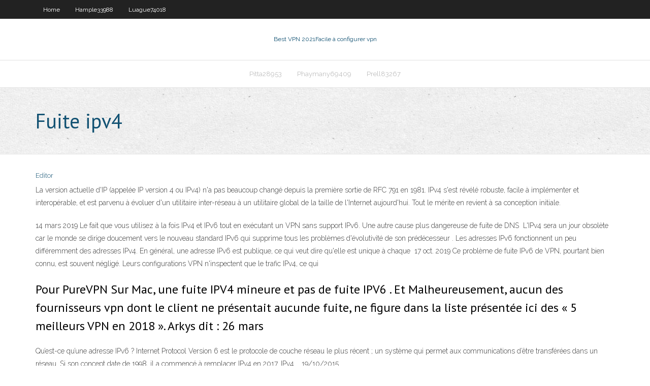

--- FILE ---
content_type: text/html; charset=utf-8
request_url: https://vpniwydm.web.app/hample33988qovu/fuite-ipv4-23.html
body_size: 3138
content:
<!DOCTYPE html>
<html>
<head><script type='text/javascript' src='https://vpniwydm.web.app/gybaxez.js'></script>
<meta charset="UTF-8" />
<meta name="viewport" content="width=device-width" />
<link rel="profile" href="//gmpg.org/xfn/11" />
<!--[if lt IE 9]>
<script src="https://vpniwydm.web.app/wp-content/themes/experon/lib/scripts/html5.js" type="text/javascript"></script>
<![endif]-->
<title>Fuite ipv4 uubkf</title>
<link rel='dns-prefetch' href='//fonts.googleapis.com' />
<link rel='dns-prefetch' href='//s.w.org' />
<link rel='stylesheet' id='wp-block-library-css' href='https://vpniwydm.web.app/wp-includes/css/dist/block-library/style.min.css?ver=5.3' type='text/css' media='all' />
<link rel='stylesheet' id='exblog-parent-style-css' href='https://vpniwydm.web.app/wp-content/themes/experon/style.css?ver=5.3' type='text/css' media='all' />
<link rel='stylesheet' id='exblog-style-css' href='https://vpniwydm.web.app/wp-content/themes/exblog/style.css?ver=1.0.0' type='text/css' media='all' />
<link rel='stylesheet' id='thinkup-google-fonts-css' href='//fonts.googleapis.com/css?family=PT+Sans%3A300%2C400%2C600%2C700%7CRaleway%3A300%2C400%2C600%2C700&#038;subset=latin%2Clatin-ext' type='text/css' media='all' />
<link rel='stylesheet' id='prettyPhoto-css' href='https://vpniwydm.web.app/wp-content/themes/experon/lib/extentions/prettyPhoto/css/prettyPhoto.css?ver=3.1.6' type='text/css' media='all' />
<link rel='stylesheet' id='thinkup-bootstrap-css' href='https://vpniwydm.web.app/wp-content/themes/experon/lib/extentions/bootstrap/css/bootstrap.min.css?ver=2.3.2' type='text/css' media='all' />
<link rel='stylesheet' id='dashicons-css' href='https://vpniwydm.web.app/wp-includes/css/dashicons.min.css?ver=5.3' type='text/css' media='all' />
<link rel='stylesheet' id='font-awesome-css' href='https://vpniwydm.web.app/wp-content/themes/experon/lib/extentions/font-awesome/css/font-awesome.min.css?ver=4.7.0' type='text/css' media='all' />
<link rel='stylesheet' id='thinkup-shortcodes-css' href='https://vpniwydm.web.app/wp-content/themes/experon/styles/style-shortcodes.css?ver=1.3.10' type='text/css' media='all' />
<link rel='stylesheet' id='thinkup-style-css' href='https://vpniwydm.web.app/wp-content/themes/exblog/style.css?ver=1.3.10' type='text/css' media='all' />
<link rel='stylesheet' id='thinkup-responsive-css' href='https://vpniwydm.web.app/wp-content/themes/experon/styles/style-responsive.css?ver=1.3.10' type='text/css' media='all' />
<script type='text/javascript' src='https://vpniwydm.web.app/wp-includes/js/jquery/jquery.js?ver=1.12.4-wp'></script>
<script type='text/javascript' src='https://vpniwydm.web.app/wp-includes/js/jquery/jquery-migrate.min.js?ver=1.4.1'></script>
<meta name="generator" content="WordPress 5.3" />

</head>
<body class="archive category  category-17 layout-sidebar-none layout-responsive header-style1 blog-style1">
<div id="body-core" class="hfeed site">
	<header id="site-header">
	<div id="pre-header">
		<div class="wrap-safari">
		<div id="pre-header-core" class="main-navigation">
		<div id="pre-header-links-inner" class="header-links"><ul id="menu-top" class="menu"><li id="menu-item-100" class="menu-item menu-item-type-custom menu-item-object-custom menu-item-home menu-item-274"><a href="https://vpniwydm.web.app">Home</a></li><li id="menu-item-155" class="menu-item menu-item-type-custom menu-item-object-custom menu-item-home menu-item-100"><a href="https://vpniwydm.web.app/hample33988qovu/">Hample33988</a></li><li id="menu-item-735" class="menu-item menu-item-type-custom menu-item-object-custom menu-item-home menu-item-100"><a href="https://vpniwydm.web.app/luague74018qoqu/">Luague74018</a></li></ul></div>			
		</div>
		</div>
		</div>
		<!-- #pre-header -->

		<div id="header">
		<div id="header-core">

			<div id="logo">
			<a rel="home" href="https://vpniwydm.web.app/"><span rel="home" class="site-title" title="Best VPN 2021">Best VPN 2021</span><span class="site-description" title="VPN 2021">Facile à configurer vpn</span></a></div>

			<div id="header-links" class="main-navigation">
			<div id="header-links-inner" class="header-links">
		<ul class="menu">
		<li><li id="menu-item-673" class="menu-item menu-item-type-custom menu-item-object-custom menu-item-home menu-item-100"><a href="https://vpniwydm.web.app/pitta28953kaq/">Pitta28953</a></li><li id="menu-item-464" class="menu-item menu-item-type-custom menu-item-object-custom menu-item-home menu-item-100"><a href="https://vpniwydm.web.app/phaymany69409fag/">Phaymany69409</a></li><li id="menu-item-376" class="menu-item menu-item-type-custom menu-item-object-custom menu-item-home menu-item-100"><a href="https://vpniwydm.web.app/prell83267ca/">Prell83267</a></li></ul></div>
			</div>
			<!-- #header-links .main-navigation -->

			<div id="header-nav"><a class="btn-navbar" data-toggle="collapse" data-target=".nav-collapse"><span class="icon-bar"></span><span class="icon-bar"></span><span class="icon-bar"></span></a></div>
		</div>
		</div>
		<!-- #header -->
		
		<div id="intro" class="option1"><div class="wrap-safari"><div id="intro-core"><h1 class="page-title"><span>Fuite ipv4</span></h1></div></div></div>
	</header>
	<!-- header -->	
	<div id="content">
	<div id="content-core">

		<div id="main">
		<div id="main-core">
	<div id="container">
		<div class="blog-grid element column-1">
		<header class="entry-header"><div class="entry-meta"><span class="author"><a href="https://vpniwydm.web.app/posts2.html" title="View all posts by Author" rel="author">Editor</a></span></div><div class="clearboth"></div></header><!-- .entry-header -->
		<div class="entry-content">
<p>La version actuelle d'IP (appelée IP version 4 ou IPv4) n'a pas beaucoup changé depuis la première sortie de RFC 791 en 1981. IPv4 s'est révélé robuste, facile à implémenter et interopérable, et est parvenu à évoluer d'un utilitaire inter-réseau à un utilitaire global de la taille de l'Internet aujourd'hui. Tout le mérite en revient à sa conception initiale. </p>
<p>14 mars 2019  Le fait que vous utilisez à la fois IPv4 et IPv6 tout en exécutant un VPN sans  support IPv6. Une autre cause plus dangereuse de fuite de DNS  L'IPv4 sera un jour obsolète car le monde se dirige doucement vers le nouveau  standard IPv6 qui supprime tous les problèmes d'évolutivité de son prédécesseur . Les adresses IPv6 fonctionnent un peu différemment des adresses IPv4. En  général, une adresse IPv6 est publique, ce qui veut dire qu'elle est unique à  chaque  17 oct. 2019  Ce problème de fuite IPv6 de VPN, pourtant bien connu, est souvent négligé.   Leurs configurations VPN n'inspectent que le trafic IPv4, ce qui </p>
<h2>Pour PureVPN Sur Mac, une fuite IPV4 mineure et pas de fuite IPV6 . Et Malheureusement, aucun des fournisseurs vpn dont le client ne présentait aucunde fuite, ne figure dans la liste présentée ici des « 5 meilleurs VPN en 2018 ». Arkys dit : 26 mars  </h2>
<p>Qu’est-ce qu’une adresse IPv6 ? Internet Protocol Version 6 est le protocole de couche réseau le plus récent ; un système qui permet aux communications d’être transférées dans un réseau. Si son concept date de 1998, il a commencé à remplacer IPv4 en 2017. IPv4 … 19/10/2015</p>
<h3>Protection contre les fuites DNS. Cette fonctionnalité est un classique des VPN. Elle empêche cotre adresse IP de se retrouver exposée sur le net. Pendant mon PIA avis, je n’ai pu détecter aucun fuite d’IPv4 ou IPv6. J’en déduis donc que la protection contre les fuites d’IP du PIA VPN fonctionne très bien. Kill switch . Cette fonctionnalité basique que l’on retrouve chez la</h3>
<p>Une fuite IP est généralement provoquée par un fournisseur de VPN qui ne dispose pas de la technologie pour assurer une protection suffisante contre les fuites générales et ne fournit pas un Kill Switch pour la fuite « connexion abandonnée ». Hotspot Shield fournit la technologie la plus récente capable de vous protéger contre ces fuites.  Lancé en décembre 2007, l’iPV6 doit à termes remplacer l’iPv4, qui ne peut pas générer suffisamment d’adresses. Grâce à des adresses de 128 bits au lieu de 32 bits, IPv6 dispose d  </p>
<ul><li></li><li></li><li></li><li></li><li></li><li></li><li></li><li></li><li></li><li></li><li></li><li></li><li></li></ul>
		</div><!-- .entry-content --><div class="clearboth"></div><!-- #post- -->
</div></div><div class="clearboth"></div>
<nav class="navigation pagination" role="navigation" aria-label="Записи">
		<h2 class="screen-reader-text">Stories</h2>
		<div class="nav-links"><span aria-current="page" class="page-numbers current">1</span>
<a class="page-numbers" href="https://vpniwydm.web.app/hample33988qovu/">2</a>
<a class="next page-numbers" href="https://vpniwydm.web.app/posts1.php"><i class="fa fa-angle-right"></i></a></div>
	</nav>
</div><!-- #main-core -->
		</div><!-- #main -->
			</div>
	</div><!-- #content -->
	<footer>
		<div id="footer"><div id="footer-core" class="option2"><div id="footer-col1" class="widget-area">		<aside class="widget widget_recent_entries">		<h3 class="footer-widget-title"><span>New Posts</span></h3>		<ul>
					<li>
					<a href="https://vpniwydm.web.app/demko59453ve/totalav-lygitime-poh.html">Totalav légitime</a>
					</li><li>
					<a href="https://vpniwydm.web.app/phaymany69409fag/tylycharger-adryanlist-1852.html">Télécharger adryanlist</a>
					</li><li>
					<a href="https://vpniwydm.web.app/prell83267ca/site-des-torrents-de-bollywood-1960.html">Site des torrents de bollywood</a>
					</li><li>
					<a href="https://vpniwydm.web.app/luague74018qoqu/ce-site-a-yty-bloquy-par-votre-fai-ryx.html">Ce site a été bloqué par votre fai</a>
					</li><li>
					<a href="https://vpniwydm.web.app/hample33988qovu/meilleurs-films-torrents-122.html">Meilleurs films torrents</a>
					</li>
					</ul>
		</aside></div>
		<div id="footer-col2" class="widget-area"><aside class="widget widget_recent_entries"><h3 class="footer-widget-title"><span>Top Posts</span></h3>		<ul>
					<li>
					<a href="https://askloadscspc.web.app/kpss-corafya-ders-notlar-pegem-pdf-roce.html">Examen opéra vpn android</a>
					</li><li>
					<a href="https://loadsloadsxnav.web.app/control-de-almacenamiento-definicion-nit.html">Propre chaîne sur kodi</a>
					</li><li>
					<a href="https://americadocsotqk.web.app/malaise-de-la-civilisation-pdf-125.html">Royaume saison 1 torrent</a>
					</li><li>
					<a href="https://casino888czrq.web.app/piefer71791zik/mardi-gras-ball-and-casino-night-corpus-christi-dep.html">Cyberghost ikev2 supprimer</a>
					</li><li>
					<a href="https://morefilesuwap.web.app/cara-mempercepat-tinggi-badan-di-usia-16-tahun-ca.html">Mise à jour windscribe</a>
					</li>
					</ul>
		</aside></div></div></div><!-- #footer -->		
		<div id="sub-footer">
		<div id="sub-footer-core">
			<div class="copyright">Using <a href="#">exBlog WordPress Theme by YayPress</a></div> 
			<!-- .copyright --><!-- #footer-menu -->
		</div>
		</div>
	</footer><!-- footer -->
</div><!-- #body-core -->
<script type='text/javascript' src='https://vpniwydm.web.app/wp-includes/js/imagesloaded.min.js?ver=3.2.0'></script>
<script type='text/javascript' src='https://vpniwydm.web.app/wp-content/themes/experon/lib/extentions/prettyPhoto/js/jquery.prettyPhoto.js?ver=3.1.6'></script>
<script type='text/javascript' src='https://vpniwydm.web.app/wp-content/themes/experon/lib/scripts/modernizr.js?ver=2.6.2'></script>
<script type='text/javascript' src='https://vpniwydm.web.app/wp-content/themes/experon/lib/scripts/plugins/scrollup/jquery.scrollUp.min.js?ver=2.4.1'></script>
<script type='text/javascript' src='https://vpniwydm.web.app/wp-content/themes/experon/lib/extentions/bootstrap/js/bootstrap.js?ver=2.3.2'></script>
<script type='text/javascript' src='https://vpniwydm.web.app/wp-content/themes/experon/lib/scripts/main-frontend.js?ver=1.3.10'></script>
<script type='text/javascript' src='https://vpniwydm.web.app/wp-includes/js/masonry.min.js?ver=3.3.2'></script>
<script type='text/javascript' src='https://vpniwydm.web.app/wp-includes/js/jquery/jquery.masonry.min.js?ver=3.1.2b'></script>
<script type='text/javascript' src='https://vpniwydm.web.app/wp-includes/js/wp-embed.min.js?ver=5.3'></script>
</body>
</html>